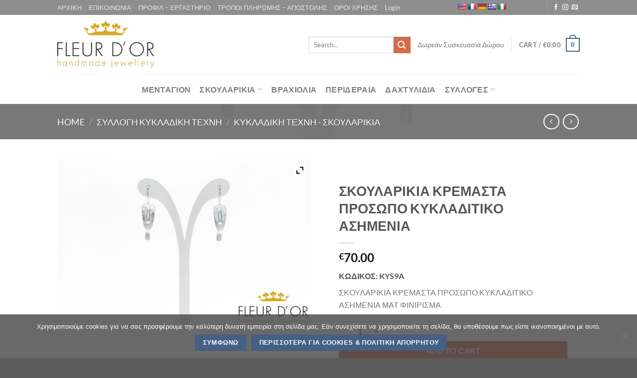

--- FILE ---
content_type: text/html; charset=utf-8
request_url: https://www.google.com/recaptcha/api2/anchor?ar=1&k=6Le0yL0UAAAAANramPpGgfYCf0thWVHAPjmyHhi7&co=aHR0cHM6Ly9mbGV1cmRvcmpld2VscnkuZ3I6NDQz&hl=el&v=PoyoqOPhxBO7pBk68S4YbpHZ&size=normal&anchor-ms=20000&execute-ms=30000&cb=rar5iu8nb0jc
body_size: 49573
content:
<!DOCTYPE HTML><html dir="ltr" lang="el"><head><meta http-equiv="Content-Type" content="text/html; charset=UTF-8">
<meta http-equiv="X-UA-Compatible" content="IE=edge">
<title>reCAPTCHA</title>
<style type="text/css">
/* cyrillic-ext */
@font-face {
  font-family: 'Roboto';
  font-style: normal;
  font-weight: 400;
  font-stretch: 100%;
  src: url(//fonts.gstatic.com/s/roboto/v48/KFO7CnqEu92Fr1ME7kSn66aGLdTylUAMa3GUBHMdazTgWw.woff2) format('woff2');
  unicode-range: U+0460-052F, U+1C80-1C8A, U+20B4, U+2DE0-2DFF, U+A640-A69F, U+FE2E-FE2F;
}
/* cyrillic */
@font-face {
  font-family: 'Roboto';
  font-style: normal;
  font-weight: 400;
  font-stretch: 100%;
  src: url(//fonts.gstatic.com/s/roboto/v48/KFO7CnqEu92Fr1ME7kSn66aGLdTylUAMa3iUBHMdazTgWw.woff2) format('woff2');
  unicode-range: U+0301, U+0400-045F, U+0490-0491, U+04B0-04B1, U+2116;
}
/* greek-ext */
@font-face {
  font-family: 'Roboto';
  font-style: normal;
  font-weight: 400;
  font-stretch: 100%;
  src: url(//fonts.gstatic.com/s/roboto/v48/KFO7CnqEu92Fr1ME7kSn66aGLdTylUAMa3CUBHMdazTgWw.woff2) format('woff2');
  unicode-range: U+1F00-1FFF;
}
/* greek */
@font-face {
  font-family: 'Roboto';
  font-style: normal;
  font-weight: 400;
  font-stretch: 100%;
  src: url(//fonts.gstatic.com/s/roboto/v48/KFO7CnqEu92Fr1ME7kSn66aGLdTylUAMa3-UBHMdazTgWw.woff2) format('woff2');
  unicode-range: U+0370-0377, U+037A-037F, U+0384-038A, U+038C, U+038E-03A1, U+03A3-03FF;
}
/* math */
@font-face {
  font-family: 'Roboto';
  font-style: normal;
  font-weight: 400;
  font-stretch: 100%;
  src: url(//fonts.gstatic.com/s/roboto/v48/KFO7CnqEu92Fr1ME7kSn66aGLdTylUAMawCUBHMdazTgWw.woff2) format('woff2');
  unicode-range: U+0302-0303, U+0305, U+0307-0308, U+0310, U+0312, U+0315, U+031A, U+0326-0327, U+032C, U+032F-0330, U+0332-0333, U+0338, U+033A, U+0346, U+034D, U+0391-03A1, U+03A3-03A9, U+03B1-03C9, U+03D1, U+03D5-03D6, U+03F0-03F1, U+03F4-03F5, U+2016-2017, U+2034-2038, U+203C, U+2040, U+2043, U+2047, U+2050, U+2057, U+205F, U+2070-2071, U+2074-208E, U+2090-209C, U+20D0-20DC, U+20E1, U+20E5-20EF, U+2100-2112, U+2114-2115, U+2117-2121, U+2123-214F, U+2190, U+2192, U+2194-21AE, U+21B0-21E5, U+21F1-21F2, U+21F4-2211, U+2213-2214, U+2216-22FF, U+2308-230B, U+2310, U+2319, U+231C-2321, U+2336-237A, U+237C, U+2395, U+239B-23B7, U+23D0, U+23DC-23E1, U+2474-2475, U+25AF, U+25B3, U+25B7, U+25BD, U+25C1, U+25CA, U+25CC, U+25FB, U+266D-266F, U+27C0-27FF, U+2900-2AFF, U+2B0E-2B11, U+2B30-2B4C, U+2BFE, U+3030, U+FF5B, U+FF5D, U+1D400-1D7FF, U+1EE00-1EEFF;
}
/* symbols */
@font-face {
  font-family: 'Roboto';
  font-style: normal;
  font-weight: 400;
  font-stretch: 100%;
  src: url(//fonts.gstatic.com/s/roboto/v48/KFO7CnqEu92Fr1ME7kSn66aGLdTylUAMaxKUBHMdazTgWw.woff2) format('woff2');
  unicode-range: U+0001-000C, U+000E-001F, U+007F-009F, U+20DD-20E0, U+20E2-20E4, U+2150-218F, U+2190, U+2192, U+2194-2199, U+21AF, U+21E6-21F0, U+21F3, U+2218-2219, U+2299, U+22C4-22C6, U+2300-243F, U+2440-244A, U+2460-24FF, U+25A0-27BF, U+2800-28FF, U+2921-2922, U+2981, U+29BF, U+29EB, U+2B00-2BFF, U+4DC0-4DFF, U+FFF9-FFFB, U+10140-1018E, U+10190-1019C, U+101A0, U+101D0-101FD, U+102E0-102FB, U+10E60-10E7E, U+1D2C0-1D2D3, U+1D2E0-1D37F, U+1F000-1F0FF, U+1F100-1F1AD, U+1F1E6-1F1FF, U+1F30D-1F30F, U+1F315, U+1F31C, U+1F31E, U+1F320-1F32C, U+1F336, U+1F378, U+1F37D, U+1F382, U+1F393-1F39F, U+1F3A7-1F3A8, U+1F3AC-1F3AF, U+1F3C2, U+1F3C4-1F3C6, U+1F3CA-1F3CE, U+1F3D4-1F3E0, U+1F3ED, U+1F3F1-1F3F3, U+1F3F5-1F3F7, U+1F408, U+1F415, U+1F41F, U+1F426, U+1F43F, U+1F441-1F442, U+1F444, U+1F446-1F449, U+1F44C-1F44E, U+1F453, U+1F46A, U+1F47D, U+1F4A3, U+1F4B0, U+1F4B3, U+1F4B9, U+1F4BB, U+1F4BF, U+1F4C8-1F4CB, U+1F4D6, U+1F4DA, U+1F4DF, U+1F4E3-1F4E6, U+1F4EA-1F4ED, U+1F4F7, U+1F4F9-1F4FB, U+1F4FD-1F4FE, U+1F503, U+1F507-1F50B, U+1F50D, U+1F512-1F513, U+1F53E-1F54A, U+1F54F-1F5FA, U+1F610, U+1F650-1F67F, U+1F687, U+1F68D, U+1F691, U+1F694, U+1F698, U+1F6AD, U+1F6B2, U+1F6B9-1F6BA, U+1F6BC, U+1F6C6-1F6CF, U+1F6D3-1F6D7, U+1F6E0-1F6EA, U+1F6F0-1F6F3, U+1F6F7-1F6FC, U+1F700-1F7FF, U+1F800-1F80B, U+1F810-1F847, U+1F850-1F859, U+1F860-1F887, U+1F890-1F8AD, U+1F8B0-1F8BB, U+1F8C0-1F8C1, U+1F900-1F90B, U+1F93B, U+1F946, U+1F984, U+1F996, U+1F9E9, U+1FA00-1FA6F, U+1FA70-1FA7C, U+1FA80-1FA89, U+1FA8F-1FAC6, U+1FACE-1FADC, U+1FADF-1FAE9, U+1FAF0-1FAF8, U+1FB00-1FBFF;
}
/* vietnamese */
@font-face {
  font-family: 'Roboto';
  font-style: normal;
  font-weight: 400;
  font-stretch: 100%;
  src: url(//fonts.gstatic.com/s/roboto/v48/KFO7CnqEu92Fr1ME7kSn66aGLdTylUAMa3OUBHMdazTgWw.woff2) format('woff2');
  unicode-range: U+0102-0103, U+0110-0111, U+0128-0129, U+0168-0169, U+01A0-01A1, U+01AF-01B0, U+0300-0301, U+0303-0304, U+0308-0309, U+0323, U+0329, U+1EA0-1EF9, U+20AB;
}
/* latin-ext */
@font-face {
  font-family: 'Roboto';
  font-style: normal;
  font-weight: 400;
  font-stretch: 100%;
  src: url(//fonts.gstatic.com/s/roboto/v48/KFO7CnqEu92Fr1ME7kSn66aGLdTylUAMa3KUBHMdazTgWw.woff2) format('woff2');
  unicode-range: U+0100-02BA, U+02BD-02C5, U+02C7-02CC, U+02CE-02D7, U+02DD-02FF, U+0304, U+0308, U+0329, U+1D00-1DBF, U+1E00-1E9F, U+1EF2-1EFF, U+2020, U+20A0-20AB, U+20AD-20C0, U+2113, U+2C60-2C7F, U+A720-A7FF;
}
/* latin */
@font-face {
  font-family: 'Roboto';
  font-style: normal;
  font-weight: 400;
  font-stretch: 100%;
  src: url(//fonts.gstatic.com/s/roboto/v48/KFO7CnqEu92Fr1ME7kSn66aGLdTylUAMa3yUBHMdazQ.woff2) format('woff2');
  unicode-range: U+0000-00FF, U+0131, U+0152-0153, U+02BB-02BC, U+02C6, U+02DA, U+02DC, U+0304, U+0308, U+0329, U+2000-206F, U+20AC, U+2122, U+2191, U+2193, U+2212, U+2215, U+FEFF, U+FFFD;
}
/* cyrillic-ext */
@font-face {
  font-family: 'Roboto';
  font-style: normal;
  font-weight: 500;
  font-stretch: 100%;
  src: url(//fonts.gstatic.com/s/roboto/v48/KFO7CnqEu92Fr1ME7kSn66aGLdTylUAMa3GUBHMdazTgWw.woff2) format('woff2');
  unicode-range: U+0460-052F, U+1C80-1C8A, U+20B4, U+2DE0-2DFF, U+A640-A69F, U+FE2E-FE2F;
}
/* cyrillic */
@font-face {
  font-family: 'Roboto';
  font-style: normal;
  font-weight: 500;
  font-stretch: 100%;
  src: url(//fonts.gstatic.com/s/roboto/v48/KFO7CnqEu92Fr1ME7kSn66aGLdTylUAMa3iUBHMdazTgWw.woff2) format('woff2');
  unicode-range: U+0301, U+0400-045F, U+0490-0491, U+04B0-04B1, U+2116;
}
/* greek-ext */
@font-face {
  font-family: 'Roboto';
  font-style: normal;
  font-weight: 500;
  font-stretch: 100%;
  src: url(//fonts.gstatic.com/s/roboto/v48/KFO7CnqEu92Fr1ME7kSn66aGLdTylUAMa3CUBHMdazTgWw.woff2) format('woff2');
  unicode-range: U+1F00-1FFF;
}
/* greek */
@font-face {
  font-family: 'Roboto';
  font-style: normal;
  font-weight: 500;
  font-stretch: 100%;
  src: url(//fonts.gstatic.com/s/roboto/v48/KFO7CnqEu92Fr1ME7kSn66aGLdTylUAMa3-UBHMdazTgWw.woff2) format('woff2');
  unicode-range: U+0370-0377, U+037A-037F, U+0384-038A, U+038C, U+038E-03A1, U+03A3-03FF;
}
/* math */
@font-face {
  font-family: 'Roboto';
  font-style: normal;
  font-weight: 500;
  font-stretch: 100%;
  src: url(//fonts.gstatic.com/s/roboto/v48/KFO7CnqEu92Fr1ME7kSn66aGLdTylUAMawCUBHMdazTgWw.woff2) format('woff2');
  unicode-range: U+0302-0303, U+0305, U+0307-0308, U+0310, U+0312, U+0315, U+031A, U+0326-0327, U+032C, U+032F-0330, U+0332-0333, U+0338, U+033A, U+0346, U+034D, U+0391-03A1, U+03A3-03A9, U+03B1-03C9, U+03D1, U+03D5-03D6, U+03F0-03F1, U+03F4-03F5, U+2016-2017, U+2034-2038, U+203C, U+2040, U+2043, U+2047, U+2050, U+2057, U+205F, U+2070-2071, U+2074-208E, U+2090-209C, U+20D0-20DC, U+20E1, U+20E5-20EF, U+2100-2112, U+2114-2115, U+2117-2121, U+2123-214F, U+2190, U+2192, U+2194-21AE, U+21B0-21E5, U+21F1-21F2, U+21F4-2211, U+2213-2214, U+2216-22FF, U+2308-230B, U+2310, U+2319, U+231C-2321, U+2336-237A, U+237C, U+2395, U+239B-23B7, U+23D0, U+23DC-23E1, U+2474-2475, U+25AF, U+25B3, U+25B7, U+25BD, U+25C1, U+25CA, U+25CC, U+25FB, U+266D-266F, U+27C0-27FF, U+2900-2AFF, U+2B0E-2B11, U+2B30-2B4C, U+2BFE, U+3030, U+FF5B, U+FF5D, U+1D400-1D7FF, U+1EE00-1EEFF;
}
/* symbols */
@font-face {
  font-family: 'Roboto';
  font-style: normal;
  font-weight: 500;
  font-stretch: 100%;
  src: url(//fonts.gstatic.com/s/roboto/v48/KFO7CnqEu92Fr1ME7kSn66aGLdTylUAMaxKUBHMdazTgWw.woff2) format('woff2');
  unicode-range: U+0001-000C, U+000E-001F, U+007F-009F, U+20DD-20E0, U+20E2-20E4, U+2150-218F, U+2190, U+2192, U+2194-2199, U+21AF, U+21E6-21F0, U+21F3, U+2218-2219, U+2299, U+22C4-22C6, U+2300-243F, U+2440-244A, U+2460-24FF, U+25A0-27BF, U+2800-28FF, U+2921-2922, U+2981, U+29BF, U+29EB, U+2B00-2BFF, U+4DC0-4DFF, U+FFF9-FFFB, U+10140-1018E, U+10190-1019C, U+101A0, U+101D0-101FD, U+102E0-102FB, U+10E60-10E7E, U+1D2C0-1D2D3, U+1D2E0-1D37F, U+1F000-1F0FF, U+1F100-1F1AD, U+1F1E6-1F1FF, U+1F30D-1F30F, U+1F315, U+1F31C, U+1F31E, U+1F320-1F32C, U+1F336, U+1F378, U+1F37D, U+1F382, U+1F393-1F39F, U+1F3A7-1F3A8, U+1F3AC-1F3AF, U+1F3C2, U+1F3C4-1F3C6, U+1F3CA-1F3CE, U+1F3D4-1F3E0, U+1F3ED, U+1F3F1-1F3F3, U+1F3F5-1F3F7, U+1F408, U+1F415, U+1F41F, U+1F426, U+1F43F, U+1F441-1F442, U+1F444, U+1F446-1F449, U+1F44C-1F44E, U+1F453, U+1F46A, U+1F47D, U+1F4A3, U+1F4B0, U+1F4B3, U+1F4B9, U+1F4BB, U+1F4BF, U+1F4C8-1F4CB, U+1F4D6, U+1F4DA, U+1F4DF, U+1F4E3-1F4E6, U+1F4EA-1F4ED, U+1F4F7, U+1F4F9-1F4FB, U+1F4FD-1F4FE, U+1F503, U+1F507-1F50B, U+1F50D, U+1F512-1F513, U+1F53E-1F54A, U+1F54F-1F5FA, U+1F610, U+1F650-1F67F, U+1F687, U+1F68D, U+1F691, U+1F694, U+1F698, U+1F6AD, U+1F6B2, U+1F6B9-1F6BA, U+1F6BC, U+1F6C6-1F6CF, U+1F6D3-1F6D7, U+1F6E0-1F6EA, U+1F6F0-1F6F3, U+1F6F7-1F6FC, U+1F700-1F7FF, U+1F800-1F80B, U+1F810-1F847, U+1F850-1F859, U+1F860-1F887, U+1F890-1F8AD, U+1F8B0-1F8BB, U+1F8C0-1F8C1, U+1F900-1F90B, U+1F93B, U+1F946, U+1F984, U+1F996, U+1F9E9, U+1FA00-1FA6F, U+1FA70-1FA7C, U+1FA80-1FA89, U+1FA8F-1FAC6, U+1FACE-1FADC, U+1FADF-1FAE9, U+1FAF0-1FAF8, U+1FB00-1FBFF;
}
/* vietnamese */
@font-face {
  font-family: 'Roboto';
  font-style: normal;
  font-weight: 500;
  font-stretch: 100%;
  src: url(//fonts.gstatic.com/s/roboto/v48/KFO7CnqEu92Fr1ME7kSn66aGLdTylUAMa3OUBHMdazTgWw.woff2) format('woff2');
  unicode-range: U+0102-0103, U+0110-0111, U+0128-0129, U+0168-0169, U+01A0-01A1, U+01AF-01B0, U+0300-0301, U+0303-0304, U+0308-0309, U+0323, U+0329, U+1EA0-1EF9, U+20AB;
}
/* latin-ext */
@font-face {
  font-family: 'Roboto';
  font-style: normal;
  font-weight: 500;
  font-stretch: 100%;
  src: url(//fonts.gstatic.com/s/roboto/v48/KFO7CnqEu92Fr1ME7kSn66aGLdTylUAMa3KUBHMdazTgWw.woff2) format('woff2');
  unicode-range: U+0100-02BA, U+02BD-02C5, U+02C7-02CC, U+02CE-02D7, U+02DD-02FF, U+0304, U+0308, U+0329, U+1D00-1DBF, U+1E00-1E9F, U+1EF2-1EFF, U+2020, U+20A0-20AB, U+20AD-20C0, U+2113, U+2C60-2C7F, U+A720-A7FF;
}
/* latin */
@font-face {
  font-family: 'Roboto';
  font-style: normal;
  font-weight: 500;
  font-stretch: 100%;
  src: url(//fonts.gstatic.com/s/roboto/v48/KFO7CnqEu92Fr1ME7kSn66aGLdTylUAMa3yUBHMdazQ.woff2) format('woff2');
  unicode-range: U+0000-00FF, U+0131, U+0152-0153, U+02BB-02BC, U+02C6, U+02DA, U+02DC, U+0304, U+0308, U+0329, U+2000-206F, U+20AC, U+2122, U+2191, U+2193, U+2212, U+2215, U+FEFF, U+FFFD;
}
/* cyrillic-ext */
@font-face {
  font-family: 'Roboto';
  font-style: normal;
  font-weight: 900;
  font-stretch: 100%;
  src: url(//fonts.gstatic.com/s/roboto/v48/KFO7CnqEu92Fr1ME7kSn66aGLdTylUAMa3GUBHMdazTgWw.woff2) format('woff2');
  unicode-range: U+0460-052F, U+1C80-1C8A, U+20B4, U+2DE0-2DFF, U+A640-A69F, U+FE2E-FE2F;
}
/* cyrillic */
@font-face {
  font-family: 'Roboto';
  font-style: normal;
  font-weight: 900;
  font-stretch: 100%;
  src: url(//fonts.gstatic.com/s/roboto/v48/KFO7CnqEu92Fr1ME7kSn66aGLdTylUAMa3iUBHMdazTgWw.woff2) format('woff2');
  unicode-range: U+0301, U+0400-045F, U+0490-0491, U+04B0-04B1, U+2116;
}
/* greek-ext */
@font-face {
  font-family: 'Roboto';
  font-style: normal;
  font-weight: 900;
  font-stretch: 100%;
  src: url(//fonts.gstatic.com/s/roboto/v48/KFO7CnqEu92Fr1ME7kSn66aGLdTylUAMa3CUBHMdazTgWw.woff2) format('woff2');
  unicode-range: U+1F00-1FFF;
}
/* greek */
@font-face {
  font-family: 'Roboto';
  font-style: normal;
  font-weight: 900;
  font-stretch: 100%;
  src: url(//fonts.gstatic.com/s/roboto/v48/KFO7CnqEu92Fr1ME7kSn66aGLdTylUAMa3-UBHMdazTgWw.woff2) format('woff2');
  unicode-range: U+0370-0377, U+037A-037F, U+0384-038A, U+038C, U+038E-03A1, U+03A3-03FF;
}
/* math */
@font-face {
  font-family: 'Roboto';
  font-style: normal;
  font-weight: 900;
  font-stretch: 100%;
  src: url(//fonts.gstatic.com/s/roboto/v48/KFO7CnqEu92Fr1ME7kSn66aGLdTylUAMawCUBHMdazTgWw.woff2) format('woff2');
  unicode-range: U+0302-0303, U+0305, U+0307-0308, U+0310, U+0312, U+0315, U+031A, U+0326-0327, U+032C, U+032F-0330, U+0332-0333, U+0338, U+033A, U+0346, U+034D, U+0391-03A1, U+03A3-03A9, U+03B1-03C9, U+03D1, U+03D5-03D6, U+03F0-03F1, U+03F4-03F5, U+2016-2017, U+2034-2038, U+203C, U+2040, U+2043, U+2047, U+2050, U+2057, U+205F, U+2070-2071, U+2074-208E, U+2090-209C, U+20D0-20DC, U+20E1, U+20E5-20EF, U+2100-2112, U+2114-2115, U+2117-2121, U+2123-214F, U+2190, U+2192, U+2194-21AE, U+21B0-21E5, U+21F1-21F2, U+21F4-2211, U+2213-2214, U+2216-22FF, U+2308-230B, U+2310, U+2319, U+231C-2321, U+2336-237A, U+237C, U+2395, U+239B-23B7, U+23D0, U+23DC-23E1, U+2474-2475, U+25AF, U+25B3, U+25B7, U+25BD, U+25C1, U+25CA, U+25CC, U+25FB, U+266D-266F, U+27C0-27FF, U+2900-2AFF, U+2B0E-2B11, U+2B30-2B4C, U+2BFE, U+3030, U+FF5B, U+FF5D, U+1D400-1D7FF, U+1EE00-1EEFF;
}
/* symbols */
@font-face {
  font-family: 'Roboto';
  font-style: normal;
  font-weight: 900;
  font-stretch: 100%;
  src: url(//fonts.gstatic.com/s/roboto/v48/KFO7CnqEu92Fr1ME7kSn66aGLdTylUAMaxKUBHMdazTgWw.woff2) format('woff2');
  unicode-range: U+0001-000C, U+000E-001F, U+007F-009F, U+20DD-20E0, U+20E2-20E4, U+2150-218F, U+2190, U+2192, U+2194-2199, U+21AF, U+21E6-21F0, U+21F3, U+2218-2219, U+2299, U+22C4-22C6, U+2300-243F, U+2440-244A, U+2460-24FF, U+25A0-27BF, U+2800-28FF, U+2921-2922, U+2981, U+29BF, U+29EB, U+2B00-2BFF, U+4DC0-4DFF, U+FFF9-FFFB, U+10140-1018E, U+10190-1019C, U+101A0, U+101D0-101FD, U+102E0-102FB, U+10E60-10E7E, U+1D2C0-1D2D3, U+1D2E0-1D37F, U+1F000-1F0FF, U+1F100-1F1AD, U+1F1E6-1F1FF, U+1F30D-1F30F, U+1F315, U+1F31C, U+1F31E, U+1F320-1F32C, U+1F336, U+1F378, U+1F37D, U+1F382, U+1F393-1F39F, U+1F3A7-1F3A8, U+1F3AC-1F3AF, U+1F3C2, U+1F3C4-1F3C6, U+1F3CA-1F3CE, U+1F3D4-1F3E0, U+1F3ED, U+1F3F1-1F3F3, U+1F3F5-1F3F7, U+1F408, U+1F415, U+1F41F, U+1F426, U+1F43F, U+1F441-1F442, U+1F444, U+1F446-1F449, U+1F44C-1F44E, U+1F453, U+1F46A, U+1F47D, U+1F4A3, U+1F4B0, U+1F4B3, U+1F4B9, U+1F4BB, U+1F4BF, U+1F4C8-1F4CB, U+1F4D6, U+1F4DA, U+1F4DF, U+1F4E3-1F4E6, U+1F4EA-1F4ED, U+1F4F7, U+1F4F9-1F4FB, U+1F4FD-1F4FE, U+1F503, U+1F507-1F50B, U+1F50D, U+1F512-1F513, U+1F53E-1F54A, U+1F54F-1F5FA, U+1F610, U+1F650-1F67F, U+1F687, U+1F68D, U+1F691, U+1F694, U+1F698, U+1F6AD, U+1F6B2, U+1F6B9-1F6BA, U+1F6BC, U+1F6C6-1F6CF, U+1F6D3-1F6D7, U+1F6E0-1F6EA, U+1F6F0-1F6F3, U+1F6F7-1F6FC, U+1F700-1F7FF, U+1F800-1F80B, U+1F810-1F847, U+1F850-1F859, U+1F860-1F887, U+1F890-1F8AD, U+1F8B0-1F8BB, U+1F8C0-1F8C1, U+1F900-1F90B, U+1F93B, U+1F946, U+1F984, U+1F996, U+1F9E9, U+1FA00-1FA6F, U+1FA70-1FA7C, U+1FA80-1FA89, U+1FA8F-1FAC6, U+1FACE-1FADC, U+1FADF-1FAE9, U+1FAF0-1FAF8, U+1FB00-1FBFF;
}
/* vietnamese */
@font-face {
  font-family: 'Roboto';
  font-style: normal;
  font-weight: 900;
  font-stretch: 100%;
  src: url(//fonts.gstatic.com/s/roboto/v48/KFO7CnqEu92Fr1ME7kSn66aGLdTylUAMa3OUBHMdazTgWw.woff2) format('woff2');
  unicode-range: U+0102-0103, U+0110-0111, U+0128-0129, U+0168-0169, U+01A0-01A1, U+01AF-01B0, U+0300-0301, U+0303-0304, U+0308-0309, U+0323, U+0329, U+1EA0-1EF9, U+20AB;
}
/* latin-ext */
@font-face {
  font-family: 'Roboto';
  font-style: normal;
  font-weight: 900;
  font-stretch: 100%;
  src: url(//fonts.gstatic.com/s/roboto/v48/KFO7CnqEu92Fr1ME7kSn66aGLdTylUAMa3KUBHMdazTgWw.woff2) format('woff2');
  unicode-range: U+0100-02BA, U+02BD-02C5, U+02C7-02CC, U+02CE-02D7, U+02DD-02FF, U+0304, U+0308, U+0329, U+1D00-1DBF, U+1E00-1E9F, U+1EF2-1EFF, U+2020, U+20A0-20AB, U+20AD-20C0, U+2113, U+2C60-2C7F, U+A720-A7FF;
}
/* latin */
@font-face {
  font-family: 'Roboto';
  font-style: normal;
  font-weight: 900;
  font-stretch: 100%;
  src: url(//fonts.gstatic.com/s/roboto/v48/KFO7CnqEu92Fr1ME7kSn66aGLdTylUAMa3yUBHMdazQ.woff2) format('woff2');
  unicode-range: U+0000-00FF, U+0131, U+0152-0153, U+02BB-02BC, U+02C6, U+02DA, U+02DC, U+0304, U+0308, U+0329, U+2000-206F, U+20AC, U+2122, U+2191, U+2193, U+2212, U+2215, U+FEFF, U+FFFD;
}

</style>
<link rel="stylesheet" type="text/css" href="https://www.gstatic.com/recaptcha/releases/PoyoqOPhxBO7pBk68S4YbpHZ/styles__ltr.css">
<script nonce="na_A3kcjVI1QZLhWUggHVw" type="text/javascript">window['__recaptcha_api'] = 'https://www.google.com/recaptcha/api2/';</script>
<script type="text/javascript" src="https://www.gstatic.com/recaptcha/releases/PoyoqOPhxBO7pBk68S4YbpHZ/recaptcha__el.js" nonce="na_A3kcjVI1QZLhWUggHVw">
      
    </script></head>
<body><div id="rc-anchor-alert" class="rc-anchor-alert"></div>
<input type="hidden" id="recaptcha-token" value="[base64]">
<script type="text/javascript" nonce="na_A3kcjVI1QZLhWUggHVw">
      recaptcha.anchor.Main.init("[\x22ainput\x22,[\x22bgdata\x22,\x22\x22,\[base64]/[base64]/MjU1Ong/[base64]/[base64]/[base64]/[base64]/[base64]/[base64]/[base64]/[base64]/[base64]/[base64]/[base64]/[base64]/[base64]/[base64]/[base64]\\u003d\x22,\[base64]\x22,\x22w4/ChhXDuFIXMsO/wqlpVsO/w6LDpMKpwqtdK30DwrPClMOWbgJmVjHCggQfY8O+S8KcKWFTw7rDsyDDucK4fcOTSsKnNcO0SsKMJ8OLwodJwpxuCgDDgCYJKGnDvzvDvgEowqUuAQx9RTUhJRfCvsKfQMOPCsK/w6bDoS/ChgzDrMOKwqXDl2xEw7PCgcO7w4QjNMKeZsOcwrXCoDzClDTDhD8DXsK1YHXDtw5/IcKyw6kSw45IecK6RBggw5rCpit1bwodw4PDhsKUNS/[base64]/CuFNVw487wrzDs11FNm7Dr1fCgcK5w5RLw6NlJcKOw5TDl0LDv8ONwo97w4fDk8Orw6XCnj7DvsKQw78ERcK3ag/Ct8Osw61SYUZZw64zaMObwqjDvlnDgcO5w5zCtTzCkcO2VHjDhF3CnxXCnkxJFMK8ZcKUSsKhasK8w7JBXMKTZWc9wqF4FsK6w7/DoDwAOktXbnwWw6HDnsKWw5YYLcOMFDlPVjZWfcKWCX5DDRVoCS97wqEtZsOdw4EvwoLCn8O4wqZZTwhTHcKkw64/woHDn8ODG8OZacOQwonCr8K3Cg0nwrPCksKDAMKwQsKYwpbCssOvwpVKY149VcOYcElVFXEHw4DCmsKdKW5DY25sC8KIwoprw4NKwoIVwowKw5LCkmofVMOuw44oecOawr/DrScQw6/DoWfClMKmQhXCl8OAYBw7w4Rbw5tZw6Bvd8KWVcOSG3rChcOMLsK1dQcKfcOBwoBow6dxGcOzQlAcw4fCtEYEHsKWBn7DtmnDisKow7vCtlNoacK+NcKLOizDrcOnEgPClcOuYE/CpcK7WkLDosKpDSDChiHChSHCjT7DgFLDhhQWwp/CmMOJVMKaw5AWw5NGwrLCisOWMlF8JwhzwrbDjMKlw7wqwpjCnEjCtQcOKGzChsK4dDbCqcK2LGrCrcK+a33ChhHDnsOgUAbCvSzDhsKYwq1bU8OzLHpmw5xnwr7Cv8KUw6ZAFiccw5TDnsKlCcOjwo7DssOcw40owoMtHzFrBT3DqsKKe0LDscOAwrDCqk/[base64]/DssOOQ8OlKsKrw4YgwrYENcOgAkAWw7rCjWYmw7DCoxkcwrLDlVHCuw0Vw5vChsOTwqh7AAXDlMOmwro9HMO5QMKGw6VSGcKbaBUlTFTDtMOPXsOfJcO/bw1CYcOmMMKYW1VnMyvDh8Opw5RDccOJWwkVGW1pw4DCs8OsWEvDnSfDv3DDvzbCt8Kswoo1cMOIwp7CiRTCksOJTSzDlwEdXxIVFcKiTMKsSyPDhCpZw74RCy7CucOrw5bClcK8IgIEwofDsk5CVh/CpsK5w6zChMOFw4TDo8Kqw77DhsOIwrpTbE/CksKWL3M9CsOhwpI5w63Dn8KJw5nDpFPDksKxwrLCvcKKwoABfMKmGH/DjsKvWcKtQsO9w4PDvhZSwohVwp52b8KaDDPDq8KLwr/DolvDmMKOwovCoMOcEhZww4zDocKwwpDDnHB+wrZYLsKRw443f8OTwpR7w6VAXVgDTmjDkCVqZ1tXw6hWwrHDvcKNw5HDlhNswrh1wqRXFkkpwqrDvMOMR8KVccOga8KiWkQFwpZWw7HDgn/DsQrCqXcQF8KDwphbIsOvwoxcworDrUHDgmMvwrPDs8Kbw7jCt8O+DsOnwp3DisKSwpZ8TcKnXg9Yw7XCkcOywonCll0ZJhIFJMKbDEzCr8KhYA/DncKQw6/DlMKBw6rChsOzcsOaw7vDlsOlacKYfsKAwqEfJG/[base64]/[base64]/w4fDvBNPFMONwoclEcK/wqPCsXR8EVHDvU4Pw7fDg8Kfw78CWjrCmiRQw4LCl08tDUbDg0dne8Oiwr58AMOWciFOw5XCr8Kgw5DDjcO9w6LDrHLDk8O/w6/CuWTDqsOVw5HCrcKQw6lINjrDq8KPw6DClcKdKhJ+JVjDicOOw5grb8K1YsOkwqt4W8KjwoZqwqnCpMOgwo/[base64]/[base64]/CgsKXNSHClcK4MsKGw7fDnCTCugTDl8O+GBk+wo/CqsOLQAUxw4ZNwoEIC8KAwopqN8KDwrPDpy7CiywhBcOAw4/ChThFw4fCgy9Dw6tnw7cMw7sSKXvDuzHDgkzDh8OFT8KzP8K8w53Cs8KBw6cxwpXDhcOhEMObw6Blw5p0YRkPZjwbwobCpMKOLi/Dh8Kqb8KpF8K6DUnCk8OPw5jCtGUibH7DhsOPacKPwpV9TG3Dslxjw4LCpAzCqSLChcOEasKTV1TDg2DCmynDtcKcw5HCicOkw53DiDdow5XCscK+IMOFw6xuXcK5LcK6w6AeG8KUwqZ5SsKJw7LClS4nJB/[base64]/DicOcJ8OVwoXCrAMuwqd8GDTCjjHCvQ4GGcOhLRzCjwDDi1DDt8KccsKmL0HDlMOEIjsIb8KqK0/CrMKjZcODdMOswoV3b0fDqMKdGcOSPcOKwobDncKCwpDDmFfCuWVGD8OTez7CpcOmwo5Xwr3CkcKow7rCoBIRwpsWw7/[base64]/[base64]/CqcOHejTDn8K9w7lIYjzDi8KywqPDjsOiw64KQ03CkAvCjcKkPTxrKMOTG8Kyw7fCqcKuO04GwoZXw6bCt8KQRsOve8O6wokoSljDkUAmMMOnwpAOw4vDicOBdMKfwrfDqhFhXmvDg8Kfw77CljXDgsOlfcKWdMO7UxnCtcOnw5/CjMKXwoXDiMKoPj/[base64]/CgENuUx7DvXPDo8KPBMKEIQtNZC80fMOswqhbwqTCrEIzw5NLwrZmHm5xw5YAFR/CnEjDlzA9wqpJw5jCisK8d8KXAxsywpTCmMOmMQBywoYmw5Z4agrDjMObw4AcXsO4wp7DviluNMOfwqLCpVoMwoNUBcOdfEjClTbCt8OTw4cNw6HChsO5wr7ClcK7L1XClcKowp4vGsO/w7fDmHoTwr0XGB8nw49Nw7bDg8OQUy4/w6hfw7rDnMK9B8K8wo9Mw68eK8KtwogYwojDtAFUDAhLwr5kw5LCvMKEw7DCtXFJw7ZSw4jDlWPDmMOrwqQjTcOJKBjChlkIaC/Dv8OVIcOyw6JhRXDCtgEOCsOWw7DCocKewqjCgcKxwpjCg8OVAznCp8KPW8KGwo3CiDBMVMORwpnCuMKDwrjDoRnCr8O0TwpqOMO/MsKkdX1OesK6eRnChcO7URIRw6hcZHVFw5zDmsOQw63DvcOgWjxawrAlwronw7zDsxI2woIiwrPCvMOzasOww4nClnLChsK2GT9VeMKvw7vCsX4+SXnDmWPDkQ9CwrHDuMKPYQ7DlhwyKsOaw7nDtVPDs8OgwppfwoNUN1gEPHt2w7LCp8KSwpZJTz/DqVvDnsKzw5/DqwrCq8OFfB/Cl8OrMMKnS8OzwoTChRHDu8Kxw6XCtwrDq8OVw4bDusO3w4tIw7kLY8OybAXCucKCwoLCoV/CsMOdw63Dn3oaIsK/wq/DoFbCliPCqMKuNxTDvl7CjcKKWHfCsgc2T8Kfw5fCmCAvLyjCi8KXwqcdC0Zvwo/DmRrCkVltPwZuw5/CrlofSFEeOVXCrQNbw6TDqA/ChCLDucKvwqXDrXY/wrVBb8OywpLDgMK3wo/[base64]/[base64]/[base64]/CtiTCmVY5wpFkw6nCpsKGw7BvRFXCpzV9w5MIwpXDj8K5MAJrw67Cn0sKW1www7LCncKKccOywpXDpcO2wrXCrMO+wqgIw4Z3dyAkFsKvwqjCohM/w6vCt8KNe8KlwpnDtcK0wpHDnMKywpvDisKuwr/[base64]/w5I6wpLDrcOcQEnDmmsXGnbCv8OLwrNow6HCgCjDgsOzw5XCo8KfIEAfwoNdw6IaEMK9aMKow6HDvcOlwqPCvsKLw4Q8Vx/Cv1tNd2hIw7pSHsK3w4MJwoZCwo3Dn8KqTMONWyvCgFvCmR/[base64]/WcKQfsO5wpnDlGQ+dATDocKVwqPDo8KAwoE4JyvDmCXCjFoNEXl+w5dwN8Kuw6DDtcKow5/[base64]/CkMOQw5fCn8KOLMO0wqnDk3QVwrY4wrNGwpBPO8Oqw5tSEGt5FhvDoXfCt8OXw5LDlBLChMK3MzPDuMKRw4/[base64]/Cp8OjwpRlw7ZFKMKzwobCk8OdB8KTw7ozF8Kdwp5yWzPDljPDtcOrQsOcQMOrwp/DojUsRcO4ccO2wrhhw4Ndw6hPw4BSC8OJZWrCoV9nw4pAHHxfAUbCksKXw4IRb8Ojw5HDnsOJw5Z1cSJXGsO7w7NKw71WICIuGULCg8OZFinDmcOKwoBYOy7DocOowp3CsjTCjB7DlcKKGW/[base64]/w6Uzw6XDk3MHdMO2w5U4w4t/wr3Dt2xvanTCt8KvCjUqw7rClsO6wr3ClX/[base64]/OCMfLcOewpVMw5XCiw9tOQQlwrLCrngDwrY9w7wAw6bCpsOsw5TDjDZDw7lMPMKpLcKlV8KkaMO/[base64]/[base64]/CuMOjw7sOwqPCqE1ndMOsS8KBeFImwoYew5LDkMOlE8OCwos3w7AmfsKbw7sgWjNuZMOZNsKcw6nCtsOvbMO1H2fCllgiACMNA2NrwprDssKmM8KBZsOWw5DDkGvCm2HDjF1Aw6FNwrXDrls5YghMT8KnCDlEwonChEXCrMOww5RIwrLDmMK8w4/DlcOPw6w8wpfDt0tow5nDnsKvw7bCusKpw7zDsRVUwrB8w4fCl8OQwrPDshrClMOUw6sZDCo8QAfDkX9SIRTDth/DvDtFbsKXwq7Dv2LCrEREP8OBw4VMEsKFPTjCvMOAwo9tKsOuHlXDssOZwrfDrMODworCig3CgWMTShAZw6fDu8O/D8KeT01RA8K0w6pyw7bDtMOJwqTCscKfw5rDkMKtAQTCo1AQw6oXw5bDm8ObeD3Cnn4Rwq46wpnDisKdw7HDnn9mw5PDkh1nwpstLAXDpcOww7vDi8OnUxxvTjdGwqDCg8K7GmbDm0R2w5bCh35Ew7XDmMO6QGrCogXCil/Coj3CncKERsKRwqYuPMKnBcObw5kQAMKMwqthWcKKw6RhBCLCicKxPsORw7xQwrpvTMK+wpXDj8OowoDCjsOYewB/UhhNwqA0eErCnUlnw5zCu08Kb2nDo8KDA0sJH2vDlcKfw4pFw6fDkUfCgHDDmw/DocOaVnZ6PGsqaGwcTcO6w6seCVErDcK/M8OOPcO/w4U7B08la3drwoTCosKYW1IbMzLDk8Ojw6Mfw7DDmSBGwrgOehNkdMKcwqwZasKIOX16wp/DuMKbwpwxwoABwpEeCMOuw7/ClcOXYsOoQlxawpDCvsOzw4nCo1TDhwLDkMKPQcOOBXwqw4LDg8K9woggCFFRwrHDunHDtMOlVsKJwoxmfDjDiBfCjGRJwqBMPxJ5w7xAw6HDocK4Q2vCrkPCmsOBfwDCpyDDv8OnwpZ6wo7CrsOHKmDDmFg2Pj/DksOkwrnDqcOXwp1cCcK+a8KVwrJ1Dis5fcOiwrQZw7JAO1E8OBQWWMO5w5NGegEQT2nCiMOoZsOAwpTDjmXDjsKvQWrCuxDCkC51W8OHw5onw6XCisKjwoR6w4BQw7UxE2AaI3o9H3TCssOpcMOBAw8FKcO9wr8dXsO2wotEUMKODQBFwogYJcOlwprDuMO/aTlCwr51w4bCuBPCkMKOw4w6AyLCpcOiw4PDtnB6L8OOwp3DqlLClsKIw4sVw6ZrFm7Cu8KDw77Dp1PCosK/cMKGTwEqwrnDtQIdZHoVwo1fw4nCpcO/wq/[base64]/DpMKNw4p6cjPCvkJuwqFrwoYdNcOdworCiAs4f8OYw7FqwrbDsi3CscOXSsKIBcKKXnPDmRnCscOxw5/[base64]/[base64]/PT0FHMKUwrN4w7nDgMOpw6PCsjUbVsOiw6/CmMKMwr5lwpIXdsKNKEXDjWTDv8KJwrHCoMOnwq1hwrfCvXrCsnrDlcKTw5I+GV8CSHPCsFzCvlnCl8KbworDscOlIMOkM8Oew4wPXMKew5VmwpZjwpZhw6VBYcKiw5HCvwLCm8KeT1QoJ8K9wqbDhTVPwrN+U8OJMsO4fz/DgGYRcmvCi2lDwpMya8KTIcKmw47DjF7ClxDDgcKjaMOVwq7DoWHCrgzCg03CoxFfJcKewoHCkSgGwqZsw6LCn1J/A3IRATgawpjDuQXCnsOBXxHCo8OwQRdkwroowq5xwplTwrDDrEsmw7zDgi/CmsOvOBjCiyESw6jChB0JAnfCrRMVaMOySFbDgHwlworDp8KrwoMWXVnCiG0SF8KiM8OfwofDmzLCinXDucOAesK9w6DCmsOZw7tTXyvDscKgYsKZw45DesOTwoxhwrzCu8OcYcKyw4gJw7Q9WMOWbH3Co8Obwqd2w7/CpsKcw4zDn8KuMwjDvcKHJR3CsFDCtWvDlMKjw7RzPsOXT2pjLQ9qG2wpwpnClS4Cw6DDmmbDscOgwq87w5XCqV4JICHDiGA8G2PDnTdxw7YZBxTCt8OQw6jCvm10wrdAwrrDusOdwqbCl0XDscOtwp4MwpTCncOPXsOBND8Gw6wbO8KbJsKTRBodeMKiwo/DsA/Dj1VTw79+LcKYw53DocO3w4p4a8O3w7/CuFrCmFIVXmoFwr1iDHjCtsO5w79LFwBHeX4ywpVNw5UZDsKsPyJawrkww75sXArCs8OUwrdUw7fCm2lPRsOjR31qRMO/worDu8OhIMOBPsO8W8K5w4UtHWp2wqRPLU3Dix3DucKZw4MlwrsawoonLX7CjsKhaypmwozDhsK2wp0owpvDssOSw5RhUV4gw5Yww7fChcKEfsOkwoFwU8Kyw4gPBcOtw5kOEm7CnVnCizzChMK0f8Ktw7rDjRBjw5MEw74zwpByw5dpw7JdwpZXwp/[base64]/DrE3Dtm3CoGPDtQnChgbDgsKJw4wyBMKOeGrDpzDCm8OKd8OofzjDln/CpnHDkS/[base64]/[base64]/wrnCjyFTScKjwoTCnQ/DmTIuw7h2wpXCisO/Ewtnw5s/woDDmcOqw79IC0DDjMOFAsOJDcKxJXgWZycMPsOvwqoYBi/Ch8KtB8KnWsKpw7zCrsOhwqp/G8KPF8OeF2hCa8KLd8K2OMKgw4Y5EcOTwqrDhcOnVC3DjXvDrMKXScKdwowqw7jDpcOFw6XCu8KXKlLDvcOrHy/[base64]/wrlPVncyRGQLwqYQwq/CnXtaMMKZw4xGXMOhw6nDl8O3w6fDuBpkw7shw4cFw6JcfDTDhBg1IMKqw4/[base64]/fXhbwqsZL01iXsKRw5vDuBfCpcOQIMKtwp9lwoTDpQViwpvDicKLw5hoL8OJZcKPwoFjworDocOzHcK+Dgkdw4IDwpTCnsONHMOewp3Cm8KOwpPCmhQkEsKawoI+MyV1wo/Cuw/DtBLCgcK6WmTCmSrDl8KDMzZ2VQYDYsKqw7Fmwp1YJhbDs05Nw47ChWBGw7PCix3DgcKQYkZ4w5kSVHNlw5k1T8OWQ8K3wqU1FcOKIHnCqhRmbxTDr8OKUsKqTnBMfgbDscKMLRnCriHCrUXCqzsGwqTDicKyScOIw4/CgsO3wq3DnBcrw4HCu3HCoRPCqxthw7gBw7TDhMOzwpHDr8OZTMK4w7/DkcOJw63Dr0BaMBPDscKjYsOPwqdWeGFBw5VmE0bDjsOow6nDpsOJDV/DmhbDo3TChMOMwqcICg3DlMOKwqJVw4XCkEZiAsO+w6c6LEDDjkZ+w6zDocOjBMORQ8OEwptCVMOAwqLCtMOKw5pNNsK0w7jDnwBGY8KGwrzDiH3Cm8KVT0ROf8OUHcK/w40qNcKJwoQOUHQ6w4Y+wqg5w53CqQHDq8KFFHMiwoc7w5MPwqAxw4hbaMKuTsO9e8Kbw5B9w7YlwqnCp1JkwpFmwqvCtS/ChCAzWg4+w4Z5KsKNwp/CusO/wpvDq8K6w7Jnwr9tw5N2w7Y3w5HClgTCksKPCMK7Z2t6fsKvwo8+SsOBL0B+RsOQKyfCtQtOwo9ST8KFAGLCpzXCjsKWA8Ovw43DnVTDly3DsC14CMOxw6TDh2l/[base64]/CucOjbVTDj3LCmWc/w6rCuytDAsK7wonCoUnDvhZpw6MzwqvCr2HCvhLCmlTDrcONVcOdw54SLcOyEQvDosO6w7rCr20EZ8KTwoLDoVDDjXt+HcOEd3zDmMOKa1/CtW/Dn8KiIMOMwpJTJyXCjWfCrB5Vw6rDsQbDkMK7wo1TCWtSGTJODyg1HsOcw5M5T2DDo8OLw7XDqMOew5zDq2XDuMKjw6DDrcOQw5EwS1/DgkMEw6HDkMOQDcOCw7rDjT/[base64]/CgRDCmcOIYW5bcMKRMsOBwoQ6wp7Ct8KzYjBnw4XCsQh+wpkjC8OVcDcOQyAfdcK2w63DmsO/[base64]/DiGcNNsKUV8K3fMO2w4EnByTCsWpDHkFzwp/Cl8O0w5RJScK3Dg9ABCIlYsOjfiMeHcOOdMOYF2McZ8K5w77Cs8Ovw4LCu8KKbzDDiMKNwp7ChR4/w7AdwqzDkQHDrFjDjsOmw4fCjEsZGU5/[base64]/[base64]/[base64]/[base64]/DqH7DkRtQw5rDhkrDgn7CisO7wrnCrxEcU3vDt8ORwp9Swog4LsKRKVbCnsKpwqzDoj9TByfDn8Ojwq1rTXLDssOBw6N+wqvDhsOAQyd9WcOjwo5BwojDvcKnBMOVwqHDocOKw7RFeFlKwoDCi2zCqsKwwrXCmcKJHcO8wo/CgBdaw5/DsHg/wr3CtVsAwqMtwo7DnXMYwp4iwpLCsMO/JmLDrUbDnjfCoAFHw7TDlBLCvQLDq0bDoMKRw4zCo1xLUcOuwrnDvyRpwoLDhx3CgQPDu8KxasKaZ1TCjcOWw6DDmGDDtAQ3wrVvwoPDgMKVIsKAWsOpVcOAwotdw7Fgwq44wrQTw5nDkk3DkcK4wqrDtcKQw4XDlcOtw7VuBy7DgFtvw74eG8Ozwp5HWcORTDNMwrk/wpZkwqXCnmPChhXCmVXDum0+dSxYGcKQez7Cs8Ogwqp8EcOIPMOKwoPCslnCmMOZX8Ouw50Jw4cPHlQzw59lw7ATZcO2ZMOIWUtkwrDDo8OXwpLCt8OSDsO3w7PDpsOlW8KHHU3DsCHDvxnCuXHDjcOjwr/DqMOsw4fCigB9NTc3VMKKw63CpiVXwpRoQyzDoCfDm8K4wq7CgjbCj17Cu8Kmw5DDhsKnw7/DuiU4c8OQUMK6MzLDlg/DonnClcOebBjDrhlFwrMOw63DucKWVw98woAWw5PCtFjDlEvDmhjDiMOffTHCszMzO0Eaw4tlw53CocOEfwsEw6E4dAoZZFchRTrDocO6wrLDtlPDmXthGypqwo/DhWrDqgzCqsKDIlTDmsKlTSjCosKWFDEFAxBUAXhIO07Dsx13wrRNwo0jFsOEfcKQwpfDrTxQL8KeamLCqsOgwqvCtsO7w4jDucOZw5HDrxjDjcO6E8KzwoMXw7XDnk/Ci0bDpXRdw4FbdsKmClrCk8Oyw75pBcO4E2jCvVQrwqfDqsOdaMKkwoN1N8O7wrlddsODw6AhT8KlP8OiRgRGwojDvw7DqMKTNsK1wpXCscOawqtlw5rCl17CgcOqwpTCvVjDp8KKwrJnw5/DrUp5w71YLknDpsKEwo3CkC8OVcOXQsKlBhplLWzDsMKaw4TCo8KjwrdZwq3CgMOMUhY0wqPCkUrCg8KOwrgEC8Kkw43DnsKHKyLDi8KdU37CrxQnw6PDiHMEw41gwrExw54Mw5rDmcKbGcKVwrQOTDRhR8OSw4ERwpdLYGZmRQjCkUrCqHEpwp/DoxExDEw/[base64]/[base64]/Cyt3EAzDssKTw7l2w4LDnWQuwonCkARNTcKLaMK2UWrClUDDr8KVRcKLwqrDuMO8H8O7QsKLGUYkw5NSw6XCkhplKsKjwoQXw5/[base64]/ChHk9ZBJEwrceAXXDq8KNwpVEw7cjwqnDg8KYw4EdwqwZwoTCtcKIw5LCtGvDmcO4fgk6XVtBw5gDwok3fMKQw7/DplwqAD7DoMOXwpBjwroBfMKSw5owZHjCoV5nwqkow43CuXTDoHg8w5/CuirDgBXCpcKDw7M8J1ogw5E5H8KYU8K/wrHClHDCtTjCqRHDrcKvworCm8K3JcOrIcKgwrl2wpsHSiVFTcKZIsOJwrsfX358Km4NT8KHE3lUfQ3DpcKNwq9kwr4iCwvDgMOmfMO/KMK2w7zDjcKzIipZw6nCtAoKwqpPF8KlbMKFwqnCnVDCqMODdsK9w7RkSjzDvcOcw6Buw48Gw4PDgsObUcOqSyhSWsKaw6nCv8ONwqMcbsKKw6bCrcKnWHBUaMKsw4M2wqQvS8Opw48kw6FsWsOWw60Dwo9HI8KBwqEtw7/Dji/DlXLDo8Kpw7A7wqrDiADDsn9qQ8Kawqxvw4fChMKCw5jCj03DjcKBw7t7GErCrsOfwqbDnHHDtcOJw7TDpTrCs8KxZsOaWGIQN3HDlz7Ck8KGc8KnFMK7fVNJED1uw6Yaw7/CpsKONcK0BcK6w4olACFOwpdRIzLClRxzaQfCjSPDkMO6woPDr8KiwoZVBAzDg8Ksw7DDnGAxwosTIMKmw7/[base64]/CnAnDkSvDgcK/wpbDkH5SbMKoTsO5aFJxVcOawqU9wrkjQm3Dj8OlRiVPHMK4wrnChBtgw7JIO0w5WBTCvH7DksO7w4nDq8OKJwjDl8Kaw4/DhMKzbXdFNHTDrMOgR2LCgRU8wrhbw7B/F2TDucOEw4ZLGWhHJ8Knw5lPCMK2wp9EaWl9BQnDlUJ0WMOrwql4wpPCoHjChcOewp5+f8KQYX9HG149wqPDg8ORVsK7w5DDoiERZUHCmi0uwqJ1w7/Cp0psaS5Hwq/[base64]/DiHLCisKPE07CpcOXN8OdY1xlPsOTfsOhKCHChQp7w61uwocnVcOzw6zCvsKdwoDCl8KRw7Eaw7FGw6/CnCTCscO1woHDiDPCvMOtwrEiJ8K3CR3CpMO9N8K/T8KkwqrCgTDCisO4SMKiHXsGw63DtMKew5MQAsKawoLCgk3DkMKQM8Oaw7hiw5DDt8OUwqLCgHIXw4p8wovDssOkO8O1w7rCm8KIE8OUCDIiw61Pwq9xwofDugLDq8OEGTs4w7jDp8KXDABLw4/ClsOGw4UqwoTDhcOlw4LDhmxde0rDiSwPwqjDtMO7HizCl8OxasKxWMOawpbDnilFwp3Cs3UyPWvDgsOOd0xfSRtZwoVxwoVxFsKiLsK9aQcWGk7DkMKqfzN2wrYnw5NGKsOBeFc6wrvDlwJ3wrjCsGRKw6zCs8KvYVBUczRBAAsHw5/DmcOewqBuworDu3DDj8KaIMKRB3nDscK6J8KjwrLCpUDCtsOyacOrf0fCqmPDmcO+CHDCqSnDh8OKTcKJCn0XTGBHHibChsKiw5UOwpchJ1BcwqTCo8KIwpbCsMKow7vCs3IGP8KRYhzDmhRXw6PCgMOATsOFwpHDjCbDtMKlwodQDsK9wo/Dj8OpdCgOcMKVw6HCoyQjY1o2w7PDjMKNw4Y6VBvCisKbw4bDjsKnwq3CvxEIw4NBw7PCmTzDmMO7bzV0KEk1wrxYfMKcw5VtZS/DhsK6wrzDunYNDsKqHsKhw7V6w6hyD8KwF1jDpA8tZMOSw75bwpQRaHxhwrU+RH/CjGPDtMKyw5hhEsKCMG3Dq8Ozw6vCkwfCtsOWw7rCnsOwY8OVJVDCtsKHw5TCmxUpQWLCu0jDrjnDocKaLVgzfcKuPcOxGHo9DhcOw6tJRQTCmExbWXNfC8OIRjnCucOmwoLDjS4cJsOrZRzCoTLDusK5A0J/wpI2MXvDric1w5/[base64]/[base64]/CuDkuBQECfsOeH8Kzw7Mmbk/DnA16IsOSwrPDlwPDpABjwonDtzDClcKVw4LDsg0/[base64]/CgMOuw7V3FmJyw71BwrjDlDLDqcOww7vDtUIlCwwvT2oKw61qwpV1w5sFOcO7ScOVfsKfeksMd3DDrGcwRcO7SCsgwpDDtFVmwrHCl2XCtW/DqcKVwrnCpcOpEsOiZcKKHnPDgWPCvcOkw47DlcKNGxjCr8OQScKiwprDiAXDq8KdYsKlCRp7X1kLBcOew7bCllvClsKFLsOUwpnDnSnDgcO2w44jwrsSwqQPJsKrdQfCssO0wqDDk8Onw5I0w48KGQXCgVkTZMOZw43CsD/Cn8OgTMKhTMKHw4slw5DDmx3Cj3QHaMO1WMO7J1hCIcKzYsOLwpcZNsOzBnLDkMOBw5LDu8KVYELDnFITQ8KQA2HDvMO1w5E6w6xrACMnQsOnFsKlwr/DuMOEw4/CtcKnw6HDiUfCtsK6w6JWQw/CvBXDosKcLcOjwr/DqnR3wrbDpDorw63DhXPDkhQGdcOiwosmw4h/w4LCn8OXw7XCoEhQVAzDjsO6RWlIfMKFw6EdPzLCicKQw7rCsQpNw5oLf1s/wrIAw5rCjcKLwqsNw5XCpcK0woFjw5Vhw6pnKBzDmj5mYwdfw7B8eG0uX8K+wpPDg1NvMSlkw7HCgsKidDJoBwUMw6/DvMOew7HCh8OWw7M4w5rCi8Kaw4heSMObw5nCv8K6w7XCiFxfwpvCkcKIUsK8NcKKw7vCoMOHcsOpbxEUSA/CsBEuw6s/wonDolXDuh/[base64]/woQ+GHgdw5vDvGfCmBF7w4lmw5PCin/CkgfCnsO4w4ZfDsOiw4/CtgslO8O2w4Qgw4BwX8KjQcKww7dDcCAcwoc3woExLyRhwok2w7JIw7IHw5EOFDsBQ2tqw7YaID9II8OxYjTDhh55PkAHw5lcf8Kbd3/[base64]/[base64]/[base64]/EcKWDwDDq8K2TihCBcKifn7Dg8KhZMOzMCxnBMOqX39PwpjDrjxidsK/w6Row57CksKMw7fCi8KJwpjDvSHCqAbCtcK7CHUCQT1/wprCn3PDqwXCgy3CssO1w74gwocCw7BaQjFhfAXCrVUqwq0sw5lcw4TDgCDDnCzDuMOsE0pgw7nDtMObw7zCiwXCrcOlU8OJw55mwoAMRRZff8K1w7TDlMOzwobCoMO2O8ObdhzClh57wp/Ct8Ola8KVwqJvwpt+BsOOw7peVHvCosOcwrBba8K3DSLCi8O/cj8xU1AdXEjCsHhzFmjDtsKCIBNob8OjWsKrw7LCjjTDrsKfw6E7woXCkEnCgMOyHUzCtcKdTsKLKybDnj3Ds2dZwopQw4ljw4LCnUbDuMKGVGnChMOfHk3DpxjDs01gw7LDoQQawqc0wrLChl84w4V8ZsKDWcKHwojDuWYgw63CvsKYTcOGwpouw7YCwq3CjB0hBU/[base64]/CtDrDkcKrwr4yWngcw48gwrISc8O8L8O8wpLCkS7Di03CjcKHbARgZsKvwq3Ch8Ozwr7DvcOyNzEUGzHDiivDp8K3aFk2UMKDUcOsw5rDtcOwMcKvw6sIPMKUwpwYDsOJw73ClB88w5fCqMK5XsO/w7tswqt0w47DhsO2ScKWwqkRw7jDmsOtJHDDpkR0w6HCtcORci/ChCDCqcKARMOeMQrDgMK7VMOeHRUpwq05TsKlXlEAwqoyXSkAw4Q2wp1bCMKMNsOow7hBBn7DmkfCojs7w6HDscKMwpwVdMOVwoTCtwnDk3DDnUhxOMO2w6LCsBfDpMOwIcO5YMKkw595w7tHL2gCF1PDt8KgGh/[base64]/CsMKOQ0pTw7oKUMOjw4khw5LCpwPCigbCqhzDg8OOHsKEwqLDsgzDlMKPwpTDr35hK8K6esKiw5vDsWrDsMKpRcOAw4PCksKRP1obwrzCimXDlDbDq2lHVcOWKHNvPcOpwoTCrcKFOmPCvgDDvBLCh8KGwqJqwp00U8Omw5TDg8OAw7l/woB0M8OuKV9Wwrota1/DiMOVXMO+w7zCkX8DDwXDhADDjcKaw4fCtsOPwoTDnhINw5PDpVXCj8Ogw5ATwr3CrwJSdcKAHMKQw5bCrMO4DTvCs3VOwpTCtcORwoxAw4PDgkTDjMKvWBoqEgscVGUkccKUw73CnngNScORw442AMKkSGrCkMOawprDhMOpw68bBEN/F3MwSDZXWMO/w5cdCh7Cq8OYC8Osw68qRk/DiCPDhELCl8KBwq7Dnn9DZ08jwp04di/Clxggwox/[base64]/Dry51wpFWw6t3GS3CksOPAcKrwqprH0hqbBRdOMOHIAdadi3DmGR1AAwiwq/DtwzDkcKGw5LDncOZw4ldIjPDlMKbw5EJGxDDn8OTDUhkw5M2JXcYPMKsw6DCqMOVw71qw6cOdSLCmAJrPMKFw6F0R8Kzwr4wwolxcsK+wr4sDysiw7l8QsKgw5N4wr/[base64]/[base64]/[base64]/[base64]/[base64]/Crn3ChhJJw7Fdw5gAJAHCtE/Cp2sNK8Orw6kCWnzCusO/[base64]/CvMOmw7nCucKowrcdwpFWBT/[base64]/CssOFwqDDscOKK1FzGRPDjVDDgyMXEcKgCxHDpsKNw7kVKCk5wpjDosKEeTHCplp+w7PCsjBOd8KUX8KWw5Nswqp6VwQ2wqrCojfCpsKhAi4ocBgMDmDCpMOre2jDmz/CrVsyYsOSwonCncKkJBl7wqwzwpzCtBARJFjCljVDwoU/[base64]/[base64]/DlCPCmEvDt8Ofw6/[base64]/[base64]\\u003d\x22],null,[\x22conf\x22,null,\x226Le0yL0UAAAAANramPpGgfYCf0thWVHAPjmyHhi7\x22,0,null,null,null,1,[2,21,125,63,73,95,87,41,43,42,83,102,105,109,121],[1017145,159],0,null,null,null,null,0,null,0,1,700,1,null,0,\[base64]/76lBhmnigkZhAoZnOKMAhmv8xEZ\x22,0,0,null,null,1,null,0,0,null,null,null,0],\x22https://fleurdorjewelry.gr:443\x22,null,[1,1,1],null,null,null,0,3600,[\x22https://www.google.com/intl/el/policies/privacy/\x22,\x22https://www.google.com/intl/el/policies/terms/\x22],\x22NnwaIIuuLLvyc124PCMdz3IOZu2sRNdDvSbu6N6wJm4\\u003d\x22,0,0,null,1,1768965039557,0,0,[104,234,19,237],null,[215,64,167,211],\x22RC-Hn9wg883g1GY6g\x22,null,null,null,null,null,\x220dAFcWeA7_PG-OXdewVas8Fj1XJBRczIGL_5gHLvHLk6QEGvWHTK_UY63WG6UKCvr8530bxSGEcsrZ1e-rcayhLUyg9Jqu1satTw\x22,1769047839531]");
    </script></body></html>

--- FILE ---
content_type: text/plain
request_url: https://www.google-analytics.com/j/collect?v=1&_v=j102&a=457429000&t=pageview&_s=1&dl=https%3A%2F%2Ffleurdorjewelry.gr%2Fproduct%2Fskoylarikia-kykladika-kremasta-5-2%2F&ul=en-us%40posix&dt=%CE%A3%CE%9A%CE%9F%CE%A5%CE%9B%CE%91%CE%A1%CE%99%CE%9A%CE%99%CE%91%20%CE%9A%CE%A1%CE%95%CE%9C%CE%91%CE%A3%CE%A4%CE%91%20%CE%A0%CE%A1%CE%9F%CE%A3%CE%A9%CE%A0%CE%9F%20%CE%9A%CE%A5%CE%9A%CE%9B%CE%91%CE%94%CE%99%CE%A4%CE%99%CE%9A%CE%9F%20%CE%91%CE%A3%CE%97%CE%9C%CE%95%CE%9D%CE%99%CE%91%20-%20fleurdorjewelry.gr&sr=1280x720&vp=1280x720&_u=YEBAAEABAAAAACAAI~&jid=1192873423&gjid=1538938639&cid=716277677.1768961440&tid=UA-154892403-1&_gid=902625624.1768961440&_r=1&_slc=1&gtm=45He61g1n81T2NPGVPza200&gcd=13l3l3l3l1l1&dma=0&tag_exp=103116026~103200004~104527906~104528501~104684208~104684211~105391253~115495940~115616986~115938465~115938469~116682875~117041587&z=1808006904
body_size: -450
content:
2,cG-9N2S9LNVMC